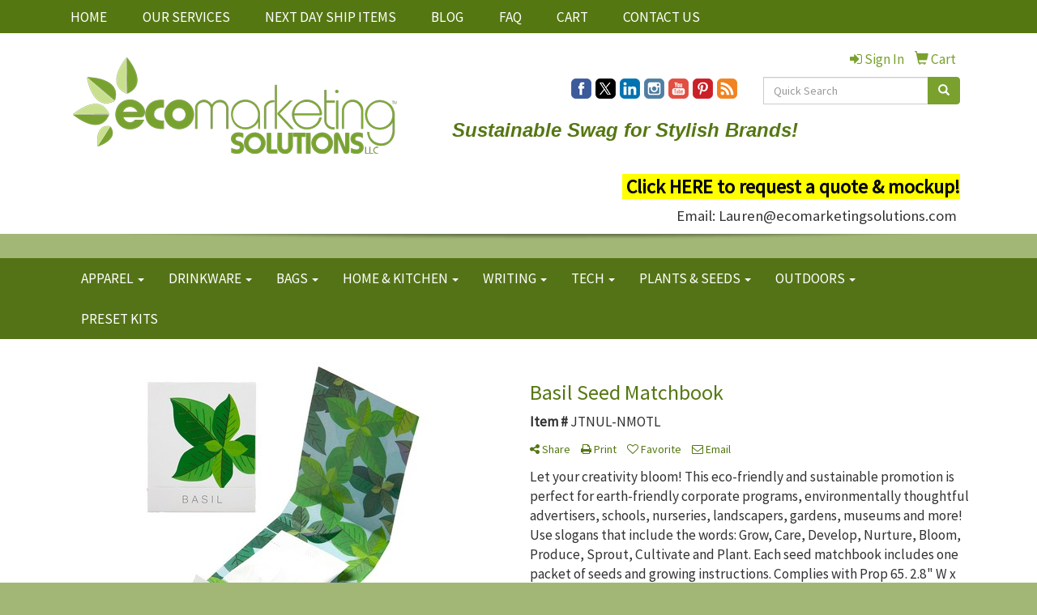

--- FILE ---
content_type: text/html
request_url: https://www.ecomarketingsolutions.com/p/JTNUL-NMOTL/basil-seed-matchbook
body_size: 12527
content:
<!DOCTYPE html>
<html lang="en">
  <head>
    <meta charset="utf-8">
    <meta http-equiv="X-UA-Compatible" content="IE=edge">
    <meta name="viewport" content="width=device-width, initial-scale=1">
    <!-- The above 3 meta tags *must* come first in the head; any other head content must come *after* these tags -->
	
	<title>Basil Seed Matchbook - Eco-Friendly Custom Printed Promotional Products to Promote Your Image, Brand and Message</title>
<meta name="description" content="Let your creativity bloom! This eco-friendly and sustainable promotion is perfect for earth-friendly corporate programs, environmentally thoughtful advertisers, schools, nurseries, landscapers, gardens, museums and more! Use slogans that include the words: Grow, Care, Develop, Nurture, Bloom, Produce, Sprout, Cultivate and Plant. Each seed matchbook includes one packet of seeds and growing instructions.  Complies with Prop 65.  2.8&quot; W x 3.25&quot; H">
<meta property="og:url" content="http://web5.promoplace.com/35380/p/JTNUL-NMOTL/basil-seed-matchbook" />
<meta property="og:title" content="Basil Seed Matchbook" />
<meta property="og:description" content="Let your creativity bloom! This eco-friendly and sustainable promotion is perfect for earth-friendly corporate programs, environmentally thoughtful advertisers, schools, nurseries, landscapers, gardens, museums and more! Use slogans that include the words: Grow, Care, Develop, Nurture, Bloom, Produce, Sprout, Cultivate and Plant. Each seed matchbook includes one packet of seeds and growing instructions.  Complies with Prop 65.  2.8&quot; W x 3.25&quot; H" />
<meta property="og:image" content="http://web5.promoplace.com/ws/ws.dll/QPic?SN=50219&P=986161569&PX=200" />
<meta property="og:type" content="website" />
<meta name="google-site-verification" content="s8jejlU62p_ILcRFbMROszNNfCmCMHGLqSZRK92nKpI" />


<!-- Google Tag Manager -->
<script>(function(w,d,s,l,i){w[l]=w[l]||[];w[l].push({'gtm.start':
new Date().getTime(),event:'gtm.js'});var f=d.getElementsByTagName(s)[0],
j=d.createElement(s),dl=l!='dataLayer'?'&l='+l:'';j.async=true;j.src=
'https://www.googletagmanager.com/gtm.js?id='+i+dl;f.parentNode.insertBefore(j,f);
})(window,document,'script','dataLayer','GTM-M84FTBM');</script>
<!-- End Google Tag Manager -->

<meta name="msvalidate.01" content="135723005DF1021BFEE3F7F4F56D8417" />

<meta name="p:domain_verify" content="d4f4b2dd4576f3eb54f2667af58411f9" />
<meta name="p:domain_verify" content="f999c54d9a5b4745da1b4dbbe232da95"/>
<meta name="msvalidate.01" content="A33587509E3F6A103138700367D2F8FB" />

<script type="application/ld+json">
{
  "@context": "https://schema.org/",
  "@type": "WebSite",
  "name": "Eco Marketing Solutions",
  "url": "https://www.ecomarketingsolutions.com/",
  "potentialAction": {
    "@type": "SearchAction",
    "target": "https://www.ecomarketingsolutions.com/:quicksearch.htm?quicksearchbox={search_term_string}",
    "query-input": "required name=search_term_string"
  }
}
</script>
<link rel="canonical" href="https://www.ecomarketingsolutions.com/p/JTNUL-NMOTL/basil-seed-matchbook" />
<meta name="robots" content="index,follow">
<link rel="SHORTCUT ICON" type="image/ico" href="https://www.ecomarketingsolutions.com/favicon.ico">
<link rel="icon" type="image/png" href="https://www.ecomarketingsolutions.com/favicon.ico">

    <!-- Bootstrap core CSS -->
    <link href="/distsite/styles/7/common/css/bootstrap.min.css" rel="stylesheet">
    <link href="/distsite/styles/7/common/css/flexslider.css" rel="stylesheet">
    <link href="/distsite/styles/7/common/css/font-awesome.min.css" rel="stylesheet">
    <!-- Lightbox for rich text editor image destinations -->
    <link rel="stylesheet" type="text/css" href="/distsite/styles/7/common/css/lightbox/lightbox.css" />
    <!-- HTML5 shim and Respond.js for IE8 support of HTML5 elements and media queries -->
    <!--[if lt IE 9]>
      <script src="https://oss.maxcdn.com/html5shiv/3.7.2/html5shiv.min.js"></script>
      <script src="https://oss.maxcdn.com/respond/1.4.2/respond.min.js"></script>
    <![endif]-->
    <!-- Custom styles for this theme -->
      <link href="/we/we.dll/StyleSheet?UN=35380&Type=WETheme&TS=46021.550462963" rel="stylesheet">
    <style>

.testimonial-block { font-weight: bold; font-size: 12pt; }
#newsletter .btn-default { background: #649500 none repeat scroll 0 0; border: 1px solid #6a990a; }
#newsletter .btn-default:hover { background: #7aa12e; }
.subnav-thumb-grid { border: 1px solid #E8E8E8; background: #a9c670; }
#blinks-container > div > div > div > div > div > div > div:nth-child(11) { height: 205px; }
#blinks-container > div > div > div > div > div > div > h2 { padding-bottom: 30px }

#main-content .col-sm-12 iframe#WE_Frame_NoResize{
	min-height:2300px;
}
#page-15548964 #main-content .col-sm-12 iframe#WE_Frame_NoResize {
	min-height: 3200px;
}
#page-15855731 #main-content .col-sm-12 iframe#WE_Frame_NoResize {
	min-height: 1400px;
}
#page-15566214 #main-content .col-sm-12 iframe#WE_Frame_NoResize {
	min-height: 900px;
}
#page-15855728 #main-content .col-sm-12 iframe#WE_Frame_NoResize {
	min-height: 1500px;
}
#page-15855730 #main-content .col-sm-12 iframe#WE_Frame_NoResize {
	min-height: 600px;
}
#page-19125891 #main-content .col-sm-12 iframe#WE_Frame_NoResize {
	min-height: 1500px;
}
#page-20296796 #main-content .col-sm-12 iframe#WE_Frame_NoResize {
	min-height: 3600px; /* givee */
}
#page-21258241 #main-content .col-sm-12 iframe#WE_Frame_NoResize {
	min-height: 2100px; /* cutting-boards */
}
#page-21264219 #main-content .col-sm-12 iframe#WE_Frame_NoResize {
	min-height: 2200px; /* top-hammocks */
}
#page-21359714 #main-content .col-sm-12 iframe#WE_Frame_NoResize {
	min-height: 2300px; /* top-indoor-plants */
}

#page-21359714 #main-content,
#page-21264219 #main-content,
#page-21258241 #main-content{
	margin-top:0;
	margin-bottom:0;
}
#page-21359714 .page,
#page-21264219 .page,
#page-21258241 .page {
	padding-bottom:0;
}
#page-21359714 .page > .container,
#page-21264219 .page > .container,
#page-21258241 .page > .container {
	width: 100%;
	padding: 0;
}


iframe.iframe_autosize{
	min-height:300px;
	width:100%;
	display:block;
	margin-left:auto;
	margin-right:auto;
	max-width:920px;
	border: 1px solid #f9f9f9;
}
</style>
  </head>

  <body id="page-0">
  


    <header>
  <nav id="nav1">
    <div class="container">
		<ul id="nav1" class="sf-menu hidden-xs">
	<li class=""><a href="/">HOME</a></li>
<li class=""><a href="/our-services.htm">OUR SERVICES</a></li>
<li class=""><a href="/next_day_quick_ship.htm">NEXT DAY SHIP ITEMS</a></li>
<li class=""><a href="/blog.htm">BLOG</a></li>
<li class=""><a href="/faq.htm">FAQ</a></li>
<li class=""><a href="/cartstart-a-project.htm">CART</a></li>
<li class=""><a href="/contact-us.htm">CONTACT US</a></li>

</ul>

      <!--/.nav navbar-->
    </div>
    </div>
    <!-- /container -->
  </nav>
  <div id="header-top">
  	<div class="container">
    <div class="row">
      <div class="col-sm-5">
        <div id="logo">
					
					<a href="http://www.ecomarketingsolutions.com/"><img class="img-responsive" src="/we/we.dll/Pic?UN=35380&F=C&T=753&Age=1414612731" alt="Eco Marketing Solutions" /></a>
					
		</div>
      </div>
      <!--/.col4-->
      <div class="col-sm-7" id="header-right">

		<ul id="nav0" class="list list-unstyled list-inline pull-right">
	<li class="label-item"></li>
	<li class=""><a href="/signin.htm"><span class="fa fa-sign-in" aria-hidden="true"></span> <span class="icon-only">Sign In</span></a></li>
<li class=""><a href="/cart.htm"><span class="glyphicon glyphicon-shopping-cart" aria-hidden="true"></span> <span class="icon-only">Cart</span></a></li>

	
</ul>

      <div class="clear"></div>

      	<div class="row">
        	<div class="col-sm-7">
            	<div class="social pull-right hidden-xs">
					<ul class="socialmediabar">
	
	<li><a href="https://www.facebook.com/ecomarketingsolutions" target="_blank" title="Visit us on Facebook"><img src="/DistSite/Styles/7/common/images/social/1/Facebook.png" alt="Facebook" border="0"></a></li>
	
	
	<li><a href="https://twitter.com/ecomarketing" target="_blank" title="Visit us on Twitter"><img src="/DistSite/Styles/7/common/images/social/1/Twitter.png" alt="Twitter" border="0"></a></li>
	
	
	<li><a href="https://www.linkedin.com/in/lauren-piller-0a4636181" target="_blank" title="Visit us on LinkedIn"><img src="/DistSite/Styles/7/common/images/social/1/LinkedIn.png" alt="LinkedIn" border="0"></a></li>
	
	
	<li><a href="https://www.instagram.com/ecofriendlymarketing/" target="_blank" title="Visit us on Instagram"><img src="/DistSite/Styles/7/common/images/social/1/Instagram.png" alt="Instagram" border="0"></a></li>
	
	<!--
	<li><a href="" target="_blank" title="Visit us on Yelp"><img src="/DistSite/Styles/7/common/images/social/1/Yelp.png" alt="Yelp" border="0"></a></li>
	-->
	
	<li><a href="https://www.youtube.com/channel/UCVaK0L_X8NMmlMPKa45PAZQ" target="_blank" title="Visit us on YouTube"><img src="/DistSite/Styles/7/common/images/social/1/YouTube.png" alt="YouTube" border="0"></a></li>
	
	
	<li><a href="https://www.pinterest.com/ecomarketing/" target="_blank" title="Visit us on Pinterest"><img src="/DistSite/Styles/7/common/images/social/1/Pinterest.png" alt="Pinterest" border="0"></a></li>
	
	
	<li><a href="https://www.ecomarketingsolutions.com/blog.htm" target="_blank" title="Visit our blog"><img src="/DistSite/Styles/7/common/images/social/1/Blog.png" alt="Blog" border="0"></a></li>
	
	<!--
	<li><a href="" target="_blank" title="Visit us on Tumblr"><img src="/DistSite/Styles/7/common/images/social/1/Tumblr.png" alt="Tumblr" border="0"></a></li>
	-->
</ul>

            </div><!-- social -->

            <div class="clear"></div>

            </div><!-- /.col -->
            <div class="col-sm-5">
				<div class="quicksearch hidden-xs hidden-sm">
  <form name="QuickSearch" class="quick-form form-inline" role="search" method="get" action="https://www.ecomarketingsolutions.com/:quicksearch.htm">
    <div class="input-group">
		<label class="sr-only" for="quicksearchbox">Search</label>  
      <input type="text" size="40" class="form-control" name="quicksearchbox" id="quicksearchbox" placeholder="Quick Search">
      <span class="input-group-btn">
      <button class="btn btn-default" type="submit" onclick="return(document.getElementById('quicksearchbox').value.trim()>'');" aria-label="search"><span class="glyphicon glyphicon-search"></span></button>
      </span> </div>
    <!-- /input-group -->
    
  </form>
</div>

                <div class="quicksearch visible-xs-block">
  <div class="row">
    <div class="col-xs-12">
      <form name="QuickSearch" class="quick-form" role="search" method="get" action="https://www.ecomarketingsolutions.com/:quicksearch.htm" >
        <div class="input-group">
			<label class="sr-only" for="quicksearchboxmob">Search</label> 
          <input type="text" class="form-control" name="quicksearchbox" id="quicksearchboxmob" placeholder="What are you looking for?">
          <span class="input-group-btn">
          <button class="btn btn-default" type="submit" onclick="return(document.getElementById('quicksearchboxmob').value.trim()>'');" aria-label="search"><span class="glyphicon glyphicon-search"></span></button>
          </span> </div>
        <!-- /input-group -->
      </form>
    </div>
  </div>
  <!-- /.row -->
</div>

                <div class="quicksearch hidden-xs hidden-md hidden-lg">
  <form name="QuickSearch" class="quick-form form-inline" role="search" method="get" action="https://www.ecomarketingsolutions.com/:quicksearch.htm">
    <div class="input-group">
		<label class="sr-only" for="quicksearchboxmed">Search</label>  
      <input type="text" size="40" class="form-control" name="quicksearchbox" id="quicksearchboxmed" placeholder="Search">
      <span class="input-group-btn">
      <button class="btn btn-default" type="submit" onclick="return(document.getElementById('quicksearchboxmed').value.trim()>'');" aria-label="search"><span class="glyphicon glyphicon-search"></span></button>
      </span> </div>
    <!-- /input-group -->

  </form>
</div>

            </div><!-- /.col -->
        </div> <!-- row -->

        <ul class="list list-unstyled list-inline header-contact">
                	<li class="visible-xs-block"><a href="tel:5122995375">512-299-5375</a></li>
                    <li class="visible-xs-block"><a href="mailto:lauren@ecomarketingsolutions.com">lauren@ecomarketingsolutions.com</a></li>
        </ul>

        <div id="header-text" class="hidden-xs">
                    <p><html><div>
<div>
<div>
<div>
<div>
<div>
<div>
<div>
<div>
<div>
<div>
<div>
<div>
<div>
<p style="text-align: left;"><span style="font-size: 18pt; font-family: arial, helvetica, sans-serif; color: #557712;"><strong><em><span style="background-color: transparent; white-space: pre-wrap;">Sustainable Swag for Stylish Brands!</span></em></strong></span></p>
</div>
</div>
</div>
</div>
</div>
</div>
</div>
</div>
</div>
</div>
</div>
</div>
</div>
</div>
<div>
<div>
<div>
<div>
<div>
<div>
<div>
<div>
<div>
<div>
<div>
<div>
<div>
<div>
<p style="text-align: left;">&nbsp;</p>
</div>
</div>
</div>
</div>
</div>
</div>
</div>
</div>
</div>
</div>
</div>
</div>
</div>
</div>
<div>
<div>
<div>
<div>
<div>
<div>
<div>
<div>
<div>
<div>
<div>
<div>
<div>
<div>
<p style="text-align: right;"><span style="font-size: 24px;"><strong><span style="color: #000000; background-color: #ffff00;">&nbsp;<a style="color: #000000; background-color: #ffff00;" href="https://www.ecomarketingsolutions.com/contact-us.htm">Click HERE to request a quote &amp; mockup!</a></span></strong></span></p>
</div>
</div>
</div>
</div>
</div>
</div>
</div>
</div>
</div>
</div>
</div>
</div>
</div>
</div>
<div>
<div>
<div>
<div>
<div>
<div>
<div>
<div>
<div>
<div>
<div>
<div>
<div>
<div>
<p style="text-align: right;"><span style="font-size: 14pt;">Email: Lauren@ecomarketingsolutions.com&nbsp;</span></p>
</div>
</div>
</div>
</div>
</div>
</div>
</div>
</div>
</div>
</div>
</div>
</div>
</div>
</div></html></p>
        </div>


      </div><!--/.col4-->
    </div><!-- ./row -->
	</div><!--container-->
  </div><!-- header -->

  <div id="header-btm">
          <nav class="navbar navbar-default" role="navigation">
          	<div class="container">
            <div class="navbar-header">
                <button type="button" class="navbar-toggle" data-toggle="collapse" data-target=".navbar-collapse">
                    <span class="sr-only">Toggle navigation</span>
                    <span class="icon-bar"></span>
                    <span class="icon-bar"></span>
                    <span class="icon-bar"></span>
                </button>
            </div>
        <div class="collapse navbar-collapse">
					<ul id="nav2" class="nav navbar-nav">
	<li class="visible-xs"><a href="/">HOME</a></li>
<li class="visible-xs"><a href="/our-services.htm">OUR SERVICES</a></li>
<li class="visible-xs"><a href="/next_day_quick_ship.htm">NEXT DAY SHIP ITEMS</a></li>
<li class="visible-xs"><a href="/blog.htm">BLOG</a></li>
<li class="visible-xs"><a href="/faq.htm">FAQ</a></li>
<li class="visible-xs"><a href="/cartstart-a-project.htm">CART</a></li>
<li class="visible-xs"><a href="/contact-us.htm">CONTACT US</a></li>
<li class="dropdown "><a href="/apparel-and-accessories.htm" class="dropdown-toggle" data-toggle="dropdown">APPAREL <span class="caret"></span></a><ul class="dropdown-menu multi-level"><li><a href="/custom-tentree-hoodie-tee-quarter-zip-with-logo.html">TenTree</a>
</li><li><a href="/custom-branded-recycled-caps-hats-and-beanies-with-embroidery-full-color-logo-for-promotional-giveaways-sustainable-apparel-for-employee-uniforms-eco-gifts.html">Recycled Hats & Beanies</a>
</li><li><a href="/custom_recycled_soft_shell_jackets_and_sweaters_and_cotton_hoodies.htm">Jackets & Outerwear</a>
</li><li><a href="/cotton-shirts.htm">Shirts</a>
</li><li><a href="/socks.htm">Socks</a>
</li></ul></li>
<li class="dropdown "><a href="/drinkware.htm" class="dropdown-toggle" data-toggle="dropdown">DRINKWARE <span class="caret"></span></a><ul class="dropdown-menu multi-level"><li class="dropdown dropdown-submenu"><a href="/next-day-ship-drinkware-bottles.htm" class="dropdown-toggle" data-toggle="dropdown">Quick Ship</a>

<ul class="dropdown-menu"><li><a href="/glass.htm">Glass/Wine</a>
</li></ul></li><li><a href="/recycled-can-coolers-eco-koozies.html">Can Coolers/Koozies</a>
</li><li><a href="/brumate.htm">BruMate</a>
</li><li><a href="/bottles-camelbak.htm">CamelBak</a>
</li><li><a href="/custom-printed-ember-travel-mugs-drinkware.html">Ember</a>
</li><li><a href="/hydro-flask.htm">Hydro Flask</a>
</li><li><a href="/Custom-Klean-Kanteen-with-logo-for-corporate-gifts.htm">Klean Kanteen</a>
</li><li><a href="/bottles-miir.htm">MiiR</a>
</li><li><a href="/nalgene-bottles.htm">Nalgene</a>
</li><li><a href="/custom-printed-owala-bottles-with-full-color-logo.html">Owala</a>
</li><li><a href="/Custom-laser-engraved-Stanley-Quencher-H2O-FlowState-Tumbler-40-30-oz.htm">Stanley</a>
</li><li><a href="/yeti.htm">Yeti</a>
</li><li class="dropdown dropdown-submenu"><a href="/imprinted-bottles.htm" class="dropdown-toggle" data-toggle="dropdown">Bottles</a>

<ul class="dropdown-menu"><li><a href="/collapsible-bottles.htm">Collapsible </a>
</li><li><a href="/bottles-glass.htm">Glass</a>
</li><li><a href="/custom-shaker-blender-bottles-with-logo.htm">Shaker Bottles</a>
</li><li><a href="/stainless-steel-bottles.htm">Stainless Steel </a>
</li><li><a href="/collapsible-cups.htm">Collapsible </a>
</li></ul></li><li class="dropdown dropdown-submenu"><a href="/imprinted-mugs.htm" class="dropdown-toggle" data-toggle="dropdown">Mugs</a>

<ul class="dropdown-menu"><li><a href="/recycled-mugs.htm">Bamboo/Recycled </a>
</li><li><a href="/mugs-enamel.htm">Camp Fire/Enamel</a>
</li><li><a href="/ceramic-mugs.htm">Ceramic </a>
</li></ul></li></ul></li>
<li class="dropdown "><a href="/bags--totes.htm" class="dropdown-toggle" data-toggle="dropdown">BAGS <span class="caret"></span></a><ul class="dropdown-menu multi-level"><li><a href="/next-day-ship-backpacks-sling_bags_.htm">Next Day Ship</a>
</li><li><a href="/recycled-backpacks.htm">Backpacks</a>
</li><li><a href="/lunch-bags.htm">Cooler Bags</a>
</li><li><a href="/custom-printed-puffer-quilted-totes-bags-promo-accessories.html">Puffer Bags</a>
</li><li><a href="/cotton_bags.htm">Tote Bags</a>
</li><li><a href="/cross-body--sling-bags.htm">Cross Body Bags</a>
</li><li><a href="/usa-made-bags.htm">USA Made</a>
</li><li><a href="/waterproof-bags.htm">Waterproof Bags</a>
</li></ul></li>
<li class="dropdown "><a href="/for-home.htm" class="dropdown-toggle" data-toggle="dropdown">HOME & KITCHEN <span class="caret"></span></a><ul class="dropdown-menu multi-level"><li><a href="/next-day-ship-kitchen-cutlery-home-blankets.htm">Next Day Ship</a>
</li><li><a href="/custom-branded-recycled-rpet-sherpa-fleece-stadium-throw-blankets-with-logo-for-last-minute-sustainable-holiday-gifts-for-employees-clients.html">Recycled Blankets</a>
</li><li><a href="/custom-branded-blendjet-electric-mini-portable-blender-shaker-bottle-cordless-cup-with-logo-quick-ship-swag-for-holiday-gifts-and-gym-membership-programs-kitchen-gift.html">Portable Blenders</a>
</li><li><a href="/soy-candles.htm">Candles</a>
</li><li><a href="/bamboo-coasters.htm">Coasters</a>
</li><li><a href="/cutting-boards.htm">Cutting Boards</a>
</li><li><a href="/cutlery-sets.htm">Cutlery Sets</a>
</li><li><a href="/food-storage.htm">Food Storage</a>
</li><li><a href="/wooden-games-and-toys.htm">Games & Puzzles</a>
</li><li><a href="/trail-mix.htm">Healthy Snacks</a>
</li></ul></li>
<li class="dropdown "><a href="/writing.htm" class="dropdown-toggle" data-toggle="dropdown">WRITING <span class="caret"></span></a><ul class="dropdown-menu multi-level"><li><a href="/next-day-ship-pens-pencils-notepads-journals.htm">Next Day Ship</a>
</li><li><a href="/journals-recycled-.htm">Journals & Notepads</a>
</li><li><a href="/custom-branded-eco-friendly-recycled-plastic-click-ballpoint-pens-with-laser-engraved-logo-bamboo-for-last-minute-holiday-gifts-and-trade-show-corporate-promo-sawg-giveaways.html">Recycled Pens</a>
</li></ul></li>
<li class="dropdown "><a href="/tech.htm" class="dropdown-toggle" data-toggle="dropdown">TECH <span class="caret"></span></a><ul class="dropdown-menu multi-level"><li><a href="/next-day-ship-tech-office-phone-accessories.htm">Next Day Ship Tech</a>
</li><li><a href="/custom-printed-Bamboo-Wireless-Chargers-and-Power-Banks-with-color-logo-for-last-minute-holiday-gifts-sustainable-promo-swag.html">Bamboo Wireless Chargers & Power Banks</a>
</li><li><a href="/laptop-sleeves.htm">Laptop Totes & Sleeves </a>
</li><li><a href="/custom-printed-recycled-charging-cables-usb-type-c-with-logo-eco-friendly-tech-promo-swag.html">Recycled Charging Cables</a>
</li><li><a href="/eco-mousepads.htm">Recycled Mouse Pads</a>
</li><li><a href="/custom-printed-recycled-power-banks-and-eco-friendly-wireless-chargers-with-branded-logo-for-last-minute-gifts-and-trade-show-swag.html">Recycled Power Banks</a>
</li><li><a href="/custom-printed-eco-friendly-solar-power-bank-with-led-flashlight-full-color-digital-logo-for-last-minute-branded-swag-corporate-sustainable-holiday-gifts.html">Solar Power Banks</a>
</li><li><a href="/custom-branded-recycled-bluetooth-speakers-and-wireless-wheat-straw-earbuds-and-headphones-with-color-logo-for-last-minute-swag-holiday-gifts-eco-friendly.html">Recycled Speakers & Bluetooth Earbuds</a>
</li></ul></li>
<li class="dropdown "><a href="/" class="dropdown-toggle" data-toggle="dropdown">PLANTS & SEEDS <span class="caret"></span></a><ul class="dropdown-menu multi-level"><li class="dropdown dropdown-submenu"><a href="/seeds.htm" class="dropdown-toggle" data-toggle="dropdown">Seeds</a>

<ul class="dropdown-menu"><li><a href="/seed_balls.htm">Seed Bombs</a>
</li><li><a href="/seed-kits.htm">Seed Kits</a>
</li></ul></li><li class="dropdown dropdown-submenu"><a href="/imprinted-tree-flower-plant-seed-gifts.htm" class="dropdown-toggle" data-toggle="dropdown">Plants</a>

<ul class="dropdown-menu"><li><a href="/plant-gifts.htm">Air Plants</a>
</li><li><a href="/succulent-plants.htm">Succulents</a>
</li></ul></li></ul></li>
<li class="dropdown "><a href="/fun-and-outdoors.htm" class="dropdown-toggle" data-toggle="dropdown">OUTDOORS <span class="caret"></span></a><ul class="dropdown-menu multi-level"><li><a href="/next-day-ship-travel-outdoor-sunglasses-lip-balm-sunscreen-camping-tools.htm">Next Day Ship</a>
</li><li><a href="/chairs.htm">Chairs & Tents</a>
</li><li><a href="/custom-printed-eco-friendly-rechargeable-led-flashlight-with-logo-solar-lanterns-and-headlamps-for-outdoor-travel-swag-last-minute-branded-merch-and-holiday-gifts-construction-safety-awards.html">Flashlights & Solar Lanterns</a>
</li><li><a href="/hand-sanitizers.htm">Hand Sanitizers</a>
</li><li><a href="/hammocks.htm">Hammocks</a>
</li><li><a href="/lip-balm-and-sunscreen.htm">Lip Balm & Sunscreen</a>
</li><li><a href="/portable-fans.html">Portable Fans</a>
</li><li><a href="/custom-branded-recycled-bamboo-and-wheat-straw-sunglasses-with-logo-for-eco-friendly-trade-show-swag-and-last-minute-holiday-gifts-rush-shipping.html">Recycled Sunglasses</a>
</li><li><a href="/custom-branded-full-color-recycled-cooling-and-beach-towel-with-logo-for-last-minute-corporate-travel-holiday-gifts-giveaways-swag.html">Recycled Towels</a>
</li><li><a href="/custom-printed-rain-coats-and-disposable-ponchos-with-step-and-repeat-all-over-logo.html">Rain Ponchos</a>
</li><li><a href="/custom-branded-recycled-umbrellas-with-logo-for-quick-ship-eco-swag-golf-outdoor-events-gift-with-purchase.html">Recycled Umbrellas</a>
</li></ul></li>
<li class=""><a href="/eco-friendly-gift-boxes.htm">PRESET KITS</a></li>

</ul>

        </div><!--/.nav-collapse -->
        </div>
	</nav><!-- navbar -->
  </div><!-- /.header btm -->

</header>
	<div class="page">

	

	<div class="container">

      <div id="main-content" class="row">

        <aside id="sidebar" class="col-sm-3 hidden-xs">

		

        </aside> <!-- /sidebar -->

        <div class="col-sm-12">

		<iframe id="WE_Frame" name="WE_Frame" title="subpage" width="100%" src="https://www.ecomarketingsolutions.com/ws/ws.dll/PrDtl?UID=35380&SPC=jtnul-nmotl" scrolling="no" frameborder="0"></iframe>

       </div> <!-- /.col-9 -->

      </div> <!-- /.row -->

    </div> <!-- /container -->
    </div><!-- page -->

	<!-- Footer Include -->

    <div id="footer-container">
      <footer id="footer">
        <div class="container">

          <div class="we-footer row">

          <!-- Page Ordering Change -->

           <div class="col-sm-4 col-sm-push-8" id="block-right">
              <div class="social">
				
              </div>
              <!--/social -->

              <div class="clear"></div>

			<!-- Map -->
      <!--
      <div>
			<a href="https://maps.google.com/?q=Austin,TX%2078703" target="_blank">
			<img id="footer-map" style="width:220px;height:120px;" src="/we/we.dll/Pic?UN=35380&F=MapMain&MaxW=220&MaxH=120&Address=Austin,TX%2078703&Age=1546034610" class="img-responsive" alt="map" title="Click for a larger map" />
			</a>
			</div>
      -->
			<div class="clear"></div>

			<!-- Contact info -->
			
		    <h4><span class="notranslate">Eco Marketing Solutions</span></h4>
		    <p><span class="notranslate">t. <a href="tel:5122995375">512-299-5375</a><br>f. 866-641-6581<br><a href="mailto:lauren@ecomarketingsolutions.com">lauren@ecomarketingsolutions.com</a></span></p>
			

            </div> <!-- /col 4 -->

            <div class="col-sm-8 col-sm-pull-4">
              <h3></h3>
			  <!-- Footer Nav -->
			  <div class="row">
                <div class="col-sm-3">
                  <ul class="nav4">

<li class=""><a href="/testimonials.htm">Testimonials</a></li>
<li class=""><a href="https://www.ecomarketingsolutions.com/blog/how-important-is-compliance-when-choosing-your-promotional-products" target="_blank">Social Compliance</a></li>
<li class=""><a href="/contact.htm">Contact</a></li>
<li class=""><a href="/terms-and-conditions.htm">Terms and Conditions</a></li>
<li class=""><a href="/privacy.htm">Privacy Information</a></li>
                  </ul>
                </div>


</div>

               <!-- Additional Links -->
            <div id="additional-links">
    			<a href="https://www.ecomarketingsolutions.com/:contact.htm">Questions or Comments?</a><br/>
    			<a href="https://www.ecomarketingsolutions.com/:tellafriend.htm" onMouseOver="window.status='Tell A Friend About Our Site';return true;" onMouseOut="window.status='';return true;">Tell A Friend About Our Site</a>
            </div>

			<!-- Credit card logos -->
			            <ul class="list list-inline list-unstyled credit-cards">
              <li ><img class="img-responsive" src="/distsite/styles/7/common/images/cc/mc.png" alt="Master Card"></li>
              <li ><img class="img-responsive" src="/distsite/styles/7/common/images/cc/visa.png" alt="Visa"></li>
              <li ><img class="img-responsive" src="/distsite/styles/7/common/images/cc/amex.png" alt="American Express"></li>
              <li  style="display:none;"><img class="img-responsive" src="/distsite/styles/7/common/images/cc/discover.png" alt="Discover"></li>
              <li  style="display:none;"><img class="img-responsive" src="/distsite/styles/7/common/images/cc/diners.png" alt="Diners Club"></li>
            </ul>


            </div>
            <!--/col 8 -->

          </div>
          <!--/row-->

		  <!-- Site Footer -->
		            <div class="row">
			  <div class="col-sm-12">
          	<div id="additional-footer">
    <!--
            <img id="poweredby" class="img-responsive pull-left" src="/distsite/styles/7/common/images/sgpower.png" alt="Powered by SAGE"/>
	-->
             <p class="copyright">
	  <!--Site design &copy; 2026 SAGE - Quick Technologies Inc.&nbsp; -->
	  <div>
<p><strong>Please note: We have a $750 product minimum (price of items before art fees, taxes, setup and shipping costs).</strong></p>
<p><span style="font-weight: bold; font-family: 'Source Sans Pro'; font-size: 10px;"><span style="font-size: 16px;">There is a 2.9% credit card fee on orders over $2,000.</span></span></p>
</div>
<div>
<p>Information, data and designs from this website may not be copied, archived, mined, stored, captured, harvested or used in any way except in connection with use of the site in the ordinary course for its intended purpose.</p>
</div>
			 </p>
           	</div><!-- /#additional footer -->
		  </div>
          </div>




        </div>
        <!--/container -->

      </footer>
</div>
<!-- footer-container -->

<!-- Live Chat -->
<div id="live-chat-btn" style="display:none;" class="" title="Chat Now">
  <p><i class="fa fa-commenting-o"></i> <span class="chat-label">Chat Now</span></p>
</div>
<div id="live-chat" style="display:none;">
  <header class="clearfix">
    <p class="pull-left"><i class="fa fa-commenting-o"></i> Chat Now</p>
    <span class="chat-message-counter">1</span> <i class="fa fa-chevron-down closeChat" aria-hidden="true"></i>
  </header>
  <div id="chat">

    <div id="chat-init">
      <p>Please wait...</p>
    </div>

    <div id="chat-away" style="display:none;">
        <p><strong>Chat is currently unavailable.</strong><br><span id="chat-away-msg"></span></p>
        <a id="chat-contact-btn" style="display:none;" href="https://www.ecomarketingsolutions.com/:contact.htm" class="btn btn-default btn-block">Contact Us</a>
    </div>

    <div id="chat-intro" style="display:none;">
      <p>Hi! How can we help you today?</p>
      <form name="LiveChatIntroFrm" id="LiveChatIntroFrm" onsubmit="StartLiveChat(0);return(false);">
        <input type="hidden" name="SiteDomain" id="SiteDomain" value="https://www.ecomarketingsolutions.com">
        <div class="form-group">
          <input type="text" class="form-control" name="UserName" id="UserName" placeholder="Name" maxlength="100" required>
        </div>
        <div class="form-group">
          <input type="email" class="form-control" name="UserEmail" id="UserEmail" placeholder="Email" maxlength="200" required>
        </div>
        <button type="submit" class="btn btn-default btn-block">Chat Now</button>
      </form>
    </div>

    <div id="chat-wait" style="display:none;">
      <p>Connecting...</p>
    </div>

    <div id="chat-messagethread" style="display:none;">
    </div>

    <p class="chat-feedback" style="display:none;">Representative is typing...</p>

    <div id="chat-post-message" style="display:none;">
    <form id="liveChat" action="#" method="post" class="clearfix">
      <input type="hidden" name="ChatID" id="ChatID" value="">
      <fieldset>
      <textarea class="form-control" name="ChatMsg" id="ChatMsg" placeholder="Type your message" autofocus></textarea>
        <input type="hidden">
      </fieldset>

    <a href="#" class="btn-end-chat" onclick="EndChat();return false;"><i class="fa fa-window-close" aria-hidden="true"></i> End Chat</a>

    </form>
    </div>

  </div>
</div>


<script>var LiveChatAcctID=35380; var LiveChatGroupID=1532;</script>
<script src="/distsite/styles/8/js/custom.js" defer></script>
<script src="/distsite/styles/8/js/livechat.js" defer></script>


	<!-- Bootstrap core JavaScript
    ================================================== -->
    <!-- Placed at the end of the document so the pages load faster -->
    <script src="/distsite/styles/7/common/js/jquery.min.js"></script>
    <script src="/distsite/styles/7/common/js/bootstrap.min.js"></script>
    <script src="/distsite/styles/7/common/js/hoverIntent.min.js"></script>
    <script src="/distsite/styles/7/common/js/superfish.min.js"></script>
    <script src="/distsite/styles/7/common/js/jquery.validate.min.js"></script>
    <script src="/distsite/styles/7/common/js/jquery.flexslider-min.js"></script>
    <script src="/distsite/styles/7/common/js/lightbox.js" type="text/javascript"></script>
    <script src="/distsite/styles/7/common/js/ie10-viewport-bug-workaround.js"></script>
    <script src="/js/iframeResizer.min.js" type="text/javascript"></script>
    <script src="/js/IFrameUtils.js?20150930" type="text/javascript"></script> <!-- Eventually can remove this one line when not using older resizer method anymore -->

	<script>
	jQuery(document).ready(function(){
		jQuery('ul.sf-menu').superfish({
			animation: {opacity:'show'},	// slide-down effect without fade-in
			delay: 100,			// 1.2 second delay on mouseout
			speed: 'fast'
		});
	});
	</script>

     <script>

      $(window).load(function() {
        $('#main-slider').flexslider({
            animation: "slide",
            controlsContainer: '.flex-container',
            pauseOnAction:false,
            pauseOnHover:true,
            controlNav: false,
            prevText: "",
            nextText: "",
			slideshowSpeed: 7000

        });

        $('#product-carousel').flexslider({
            animation: "slide",
            pauseOnAction:false,
            pauseOnHover:true,
            itemWidth: 160,
			slideshow: false,
      slideshowSpeed: 5000,
            controlNav: false,
            initDelay: 5000,
            prevText: "",
            nextText: ""
        });

         $('#signature').flexslider({
            animation: "slide",
            itemWidth: 120,
            pauseOnAction:false,
            pauseOnHover:true,
            controlNav: false
        });
      });
    </script>

<!-- iFrame Resize -->
<script>iFrameResize({checkOrigin:false,inPageLinks:true},'#WE_Frame');</script>


<!-- For VDS (temp until PS is flat - then move this to product detail page -->
<!-- highslide : VDS and pop-ups -->
	<script type="text/javascript" src="/highslide/highslide-full.packed.js"></script>
	<script type="text/javascript" src="/highslide/highslide.config.js" charset="utf-8"></script>
	<link rel="stylesheet" type="text/css" href="/highslide/highslide.css" />
	<script type="text/javascript">
	hs.lang = {
	   loadingText: '',
	   restoreTitle : 'Click to close.  Click and drag to move.'
	};
	hs.expandCursor = null; // hide zoom cursor
	hs.preserveContent = false;
	</script>
<!-- End highslide -->
<a style="display:none;" id="VDSAnchor" href="javascript:void(0);" onclick="return hs.htmlExpand(this, { objectType: 'iframe', objectLoadTime:'after', align: 'center', height:775, width:1050, allowWidthReduction:true, minWidth:300, minHeight:400 } );">Virtual Sample</a>
<!-- End For VDS -->


<script>
jQuery(function(){
	var ishome=!!document.querySelector('#home-content-bottom');
	if (0 && ishome){
		document.querySelector('#footer-container').insertAdjacentHTML('beforebegin', '<section class="mcta_form5"> <div class="container"> <div class="mcta_row"> <div class="mcta_col-md-6"> <img class="mcta_logo" src="https://blog.ecomarketingsolutions.com/ecoform/img/header_logo.png" alt="ctalogo" width="654" height="490" /> </div> <div class="mcta_col-md-6"> <p class="mcta_subtext">We work best when we understand what you hope to achieve. Tell us as much as you know about your project, and we\'ll get the ideas flowing!</p> <a class="mcta_button" href="https://www.ecomarketingsolutions.com/start-project.htm">START A PROJECT</a> </div> </div> </div> </section> <link rel="stylesheet" href="https://blog.ecomarketingsolutions.com/ecoform/css/sage_css.css" />');
	}
});
</script>

<script src="https://blog.ecomarketingsolutions.com/project-form/cta_box/insert.js"></script>


  </body>
</html>
